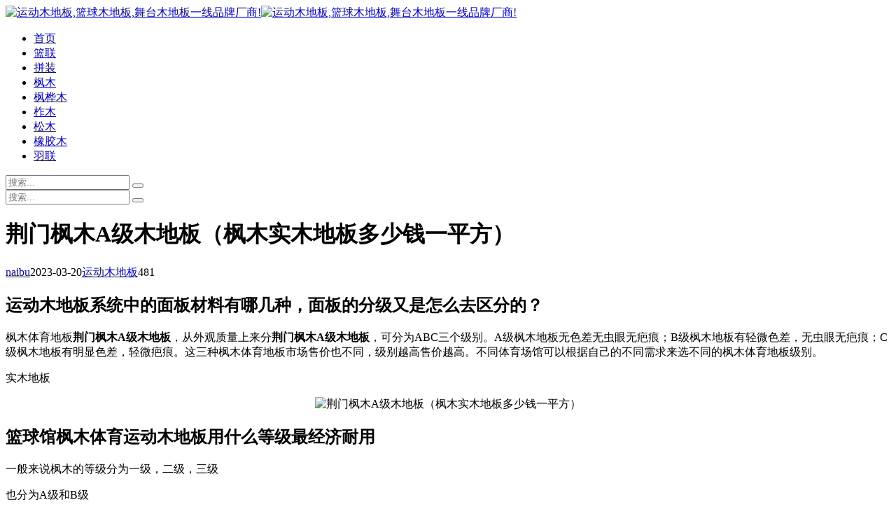

--- FILE ---
content_type: text/html; charset=utf-8
request_url: http://www.naibusports.com/ask/78570.html
body_size: 6879
content:
<!DOCTYPE html>
<html xml:lang="zh-Hans" lang="zh-Hans">
<head>
    <meta charset="utf-8">
    <meta name="theme" content="拓源主题,toyean.com">
    <meta http-equiv="X-UA-Compatible" content="ie=edge">
    <meta name="renderer" content="webkit">
    <meta name="viewport" content="width=device-width,minimum-scale=1,initial-scale=1">
    <title>荆门枫木A级木地板（枫木实木地板多少钱一平方） - 运动木地板 - 耐步体育问答</title>
    <meta name="description" content="运动木地板系统中的面板材料有哪几种，面板的分级又是怎么去区分的？枫木体育地板荆门枫木A级木地板，从外观质量上来分荆门枫木A级木地板，可分为ABC三个级别。A级枫木地板无色差无虫眼无疤痕；B级枫木地板有轻微色差，无虫眼无疤痕；C级枫木地板有明显色差，轻微疤痕。这三种枫木体育地板市场售价也不同，级别越高售价越高。不同体育场馆可以根据自己的不同需求来选不同的枫木体育地板级别。实木地板篮球馆枫木体育运动...">
        <meta name="generator" content="Z-BlogPHP 1.7.3">
    <link rel="stylesheet" rev="stylesheet" href="http://www.naibusports.com/ask/zb_users/theme/tpure/style/style.css?v=5.0.3" type="text/css" media="all" />
    <link rel="stylesheet" rev="stylesheet" href="http://www.naibusports.com/ask/zb_users/theme/tpure/include/skin.css" type="text/css" media="all" />
    <script src="http://www.naibusports.com/ask/zb_system/script/jquery-latest.min.js"></script>
    <script src="http://www.naibusports.com/ask/zb_system/script/zblogphp.js"></script>
    <script src="http://www.naibusports.com/ask/zb_system/script/c_html_js_add.php"></script>
    <script src="http://www.naibusports.com/ask/zb_users/theme/tpure/script/common.js?v=5.0.3"></script>
    <script>window.tpure={qrsize:70,bannerdisplay:true,viewall:true,viewallstyle:1,viewallheight:'1000',singlekey:true,pagekey:true,fixsidebar:true,fixsidebarstyle:'0',removep:true,backtotop:true,backtotopvalue:0,version:'5.0.3'}</script>
    <link rel="canonical" href="http://www.naibusports.com/ask/78570.html" />
<link href="http://www.naibusports.com/ask/zb_users/plugin/yk_slide_kefu/css/style.css" rel="stylesheet"/>
</head>
<body class="article">
<div class="wrapper">
    <div class="header fixed">
    <div class="wrap">
        <div class="logo on"><a href="http://www.naibusports.com/ask/"><img src="" alt="运动木地板,篮球木地板,舞台木地板一线品牌厂商!"><img src="http://www.naibusports.com/ask/zb_users/upload/2022/09/202209221663828337475359.png" alt="运动木地板,篮球木地板,舞台木地板一线品牌厂商!"></a></div>
        <div class="head">
            <div class="menuico"><span></span><span></span><span></span></div>
            <div class="menu">
                <ul>
                    <li class="navbar-item "><a href="http://www.naibusports.com/ask/" title="">首页</a></li><li class="navbar-item "><a href="http://www.naibusports.com/ask/fiba/" title="">篮联</a></li><li class="navbar-item "><a href="http://www.naibusports.com/ask/pz/" title="">拼装</a></li><li class="navbar-item "><a href="http://www.naibusports.com/ask/fm/" title="">枫木</a></li><li class="navbar-item "><a href="http://www.naibusports.com/ask/fh/" title="">枫桦木</a></li><li class="navbar-item "><a href="http://www.naibusports.com/ask/zm/" title="">柞木</a></li><li class="navbar-item "><a href="http://www.naibusports.com/ask/sm/" title="">松木</a></li><li class="navbar-item "><a href="http://www.naibusports.com/ask/xjm/" title="">橡胶木</a></li><li class="navbar-item "><a href="http://www.naibusports.com/ask/yl/" title="">羽联</a></li>                
                </ul>
                <div class="schico statefixed">
                    <a href="javascript:;"></a>
                    <div class="schfixed">
                        <form method="post" name="search" action="http://www.naibusports.com/ask/zb_system/cmd.php?act=search">
                            <input type="text" name="q" placeholder="搜索..." class="schinput">
                            <button type="submit" class="btn"></button>
                        </form>
                    </div>
                </div>
                <form method="post" name="search" action="http://www.naibusports.com/ask/zb_system/cmd.php?act=search" class="sch-m">
                    <input type="text" name="q" placeholder="搜索..." class="schinput">
                    <button type="submit" class="btn"></button>
                </form>
            </div>
        </div>
    </div>
</div>    <div class="main fixed">
                <div class="mask"></div>
        <div class="wrap">
                        <div id="sticky">
                                <div class="content">
    <div data-cateurl="http://www.naibusports.com/ask/ydmdb/" class="block">
        <div class="post">
            <h1>荆门枫木A级木地板（枫木实木地板多少钱一平方）</h1>
            <div class="info">
                <span class="user"><a href="http://www.naibusports.com/ask/author/1" rel="nofollow">naibu</a></span><span class="date">2023-03-20</span><span class="cate"><a href="http://www.naibusports.com/ask/ydmdb/">运动木地板</a></span><span class="view">481</span>                            </div>
            <div class="single">
                <h2 id='运动木地板系统中的面板材料有哪几种，面板的分级又是怎么去区分的？'>运动木地板系统中的面板材料有哪几种，面板的分级又是怎么去区分的？</h2>
<p>枫木体育地板<strong>荆门枫木A级木地板</strong>，从外观质量上来分<strong>荆门枫木A级木地板</strong>，可分为ABC三个级别。A级枫木地板无色差无虫眼无疤痕；B级枫木地板有轻微色差，无虫眼无疤痕；C级枫木地板有明显色差，轻微疤痕。这三种枫木体育地板市场售价也不同，级别越高售价越高。不同体育场馆可以根据自己的不同需求来选不同的枫木体育地板级别。</p><p><p class="ikqb_image_caption">实木地板</p><p style="text-align: center"><img src="http://www.naibusports.com/ask/zb_users/upload/editor/water/2023-03-20/64176c998c1bd.jpeg" title="荆门枫木A级木地板（枫木实木地板多少钱一平方）"><p><h2 id='篮球馆枫木体育运动木地板用什么等级最经济耐用'>篮球馆枫木体育运动木地板用什么等级最经济耐用</h2>
<p>一般来说枫木的等级分为一级，二级，三级</p><p>也分为A级和B级</p><p>那么具体的标准是什么，下面为大家解答。</p><p>枫木体育木地板三个等级标准是什么？</p><p>一级体育木地板：专业型</p><p>    一级枫木运动木地板无明显色差，色泽均匀。其正反面木材纹理一致，整齐顺正。而一级体育木地板的面层地板无死节、虫眼、油眼、树心等。一级体育木地板全部用于专业比赛场馆，</p><p>一级比二级体育木地板价格高。</p><p>二级以上级：综合型</p><p>    二级枫木运动地板在色泽上较一级的色泽要重一些，有细微的色差，其纹理变化较一级稍大一些，整体也是比较整齐顺正。而二级体育木地板的面层和一级一样无死节、虫眼、油眼、树心。二级体育木地板主要用于训练馆，包括企事业、学校使用。</p><p>三级体育木地板：经济型</p><p>    三级枫木运动木地板色泽变化比较大，色差也大，其纹理变化多样。并且体育木地板的面层有死节、树心。三级地板全部用于铺设塑胶地板的羽毛球场和乒乓球场地。</p><p>三级体育木地板价格最低。</p><p>根据欧氏北京体育木地板厂家的面层地板的分类，其在价格上是有一定的区别的。我们可以根据自己的需求来选购。但是无论是一级，二级，还是三级，其体育木地板的质量都是达到了体育场馆木制地板的标准认证的，没有任何问题。</p><p>A级、B级枫木体育运动地板的质量区别</p><p>    A级枫木体育运动地板质量好，色差最少。检验时，目测无死节、虫眼、油眼、树心等质量缺陷。正反面木材纹理一致，拼装无大小头、高低差，裂纹的深度及长度不得大于厚度和长度的1／5、斜纹斜率小于10％，无腐蚀点，图形纹理顺正。</p><p>    B级枫木体育运动地板在质量上与A级并无多在差别，B级是靠近树皮和树心两种颜色在拼接在一块板上，颜色偏深，色差较大，有木结。我厂生产的B级板统一进行烤漆加色处理，增加美观度。</p><h2 id='运动木地板系统选择面板时你会更加倾向于A级枫木面板还是B级枫木面板，省钱些你B级板会选吗？'>运动木地板系统选择面板时你会更加倾向于A级枫木面板还是B级枫木面板，省钱些你B级板会选吗？</h2>
<p>1、我们来看看枫木A级运动木地板和枫木B级运动木地板<strong>荆门枫木A级木地板</strong>的区别是什么<strong>荆门枫木A级木地板</strong>：</p><p>枫木A级运动木地板<strong>荆门枫木A级木地板</strong>：纹理紧密、清晰、观赏度极好，基本无色差，具有极佳的弹性和平面弯曲度，抗摩擦度特别度，抗磨损度极高；枫木A级运动木价格会稍高一些。枫木A级运动木地板：</p><p>枫木B级运动木地板：色差比枫木A级运动地板稍大一些，观赏度没有枫木A级运动地板好；枫木B级运动木地板价格相对比较便宜、实惠。枫木B级运动木地板：</p><p>总的来说，枫木A级运动木地板和枫木B级运动木地板的区别只是体现在色差和观赏度上，然后就是在价格上存在区别，但在材质方面是一样的。</p><p>2、我们来看看枫木A级运动木地板和枫木B运动木地板的共同点是什么：</p><p>枫木A级运动木地板和枫木B级运动木地板的特点均为纯实木枫木地板，具有防潮、防滑、防水、吸声、耐磨等功能，稳定性强，抗冲击力强，弹性度级好，硬度适中，质轻，清洁维护方便，环保。</p><p>从上述加索尔体育运动木地板厂家介绍中可看出，枫木A级运动木地板是优中选优，而枫木B级运动木地板是优中选良，所以大家在选购枫木运动木地板时可根据自己的需求、喜好及预算来进行选择，合理地选择运动木地板材质。</p><p>　总结：加索尔运动木地板工程师，为大家解析了体育运动木地板选购枫木A级还是B级的决策过程。在购买体育木地板时，要从多个方面观察了解所购买的产品是否为枫木运动地板，尽可能的避免上当骗，购买运动木地板应在专业运动木地板厂家购买。</p><h2 id='运动木地板A级与B级与区别'>运动木地板A级与B级与区别</h2>
<p>1、枫木A级运动地板</p><p>外观：纹理细密、一目了然无杂乱感，观赏性极佳，且富有时尚艺术气息，色差极小。</p><p>性能：它的弹性及平面弯曲度非常卓越，对高频率、高压强的摩擦力度具有极强的磨损抗性，所以枫木A级运动地板出厂价会稍高。</p><p>2、枫木B级运动地板</p><p>外观：从色差上来讲，B级色泽相对A级的稍大，所以外观上B级比A级的略逊一些。</p><p>价格：枫木B级运动木地板的出厂价相对便宜、实惠，适合民用小型体育运动场馆使用。</p><p>概括地讲，枫木A级运动地板与B级的区别重点在于在外观上，其次是在价格上，而在材质方面的区别很小。</p><p>3、让我们再来看看关于枫木A级运动地板与枫木B级运动地板的共同点。</p><p>两者的共同特点均为纯实木材质，纯实木具有抗潮、抗滑、减噪、坚固耐磨等功能，它的稳定性强，使用寿命长，抗冲力性高，回弹性良好，硬度适中，材质较轻，后期保养维护便捷。所以消费者朋友在选购枫木运动木地板的时候，最好先计算一下自己的合理需求和价格预算，再进行购买。</p><h2 id='体育馆木地板材质的枫木A级和枫木B级的区别和特别'>体育馆木地板材质的枫木A级和枫木B级的区别和特别</h2>
<p>为了方便客户选购，现在中国体育运动木地板市场上，对体育木地板产品划分了三个等级。无色差无疤痕的是A级;有色差无疤痕的是B级；有色差有疤痕的是C级。体育场馆工程商和甲方可以根据自己的预算和需求来具体选择。级别不同造成质量、价格、维护成本都有很大的差别。</p><p>A级枫木体育运动地板质量好，色差最少。检验时，目测无死节、虫眼、油眼、树心等质量缺陷。正反面木材纹理一致，拼装无大小头、高低差，裂纹的深度及长度不得大于厚度和长度的1／5、斜纹斜率小于10％，无腐蚀点，图形纹理顺正。</p><p><p class="ikqb_image_caption">枫木篮球馆木地板</p><p>B级枫木体育运动地板在质量上与A级并无多在差别，B级是靠近树皮和树心两种颜色在拼接在一块板上，颜色偏深，色差较大，有木结。凯洁地板生产的B级板统一进行烤漆加色处理，增加美观度。</p><h2 id='实木地板有几种等级？'>实木地板有几种等级？</h2>
<p>三种。</p><p>一般将实木地板的等级划分为三个等级，即A、B、C，A为优等品，B为合格品，C为非合格品，一般对于C类产品基本上市场中是不适用的。</p><p>A类实木地板一般板面没有裂纹、虫眼、腐朽、弯曲、死节等缺陷。B类实木地板我们可能会发现稍微比A类产品要次一些，但是还是可以使用的。C类产品基本上在市场中是不会出现的，但是难免会有一些不法商家以次充好，主要看表面就可以直接区分出来，C类实木地板表面做工就会非常粗糙。</p><p>扩展资料：</p><p>注意事项：</p><p>1、通常实木地板铺设好了以后，不建议大家立刻在上面行走，在二十四小时以后使用效果会好一点，这样能够有效保护实木地板使用效果。</p><p>2、擦拭地板要选光蜡  保持地板清洁是最基础的一项保养方法，还有不要使用太过刺激的溶剂来做清洁剂来清洁。尽量使用中性洗涤剂或者地板专用清洗剂和温水混合来进行清洁问题。保持一年两次的频率给家用地板打蜡有助于保持地板的表面光泽度。</p><p>3、房间湿度不宜过大，因为这会使地板因潮湿而变得起翘，既影响外观，又缩短使用寿命。更不能用滴水的湿抹布擦地板。在多雨或者潮湿的季节，房间要尽量通风。</p><p>参考资料来源：百度百科-实木地板</p><div style="overflow:hidden;margin-top:10px;border: 1px solid #ccc;background:#eee;padding:20px;border-radius:6px;"><div style="font-size:18px;line-height:1.2;">免责声明：</div><div style="overflow:hidden;margin-top:20px;font-size:14px;line-height:1.2;"><pre style="white-space: pre-wrap;word-wrap:break-word;">本站问答频道所有内容均来源于互联网用户，本站对其内容不负责任，如有版权或其他问题可以联系本站编辑删除信息，上述内容不代表耐步体育意见，不承担法律责任！</pre></div></div>                </div>
                                            
        </div>
    </div>
<div class="block">
	<div class="posttitle"><h4>相关文章</h4></div>
	<div class="relatecon">
<div class="relatelist"><a href="http://www.naibusports.com/ask/4949.html" title="湖北运动专用木地板（湖北运动专用木地板厂家）">湖北运动专用木地板（湖北运动专用木地板厂家）</a><span class="posttime">2022-09-28</span></div><div class="relatelist"><a href="http://www.naibusports.com/ask/5107.html" title="鹤壁训练馆运动木地板（鹤壁拓展训练基地）">鹤壁训练馆运动木地板（鹤壁拓展训练基地）</a><span class="posttime">2022-09-28</span></div><div class="relatelist"><a href="http://www.naibusports.com/ask/5217.html" title="岳阳篮球馆专用运动木地板（室外篮球木地板）">岳阳篮球馆专用运动木地板（室外篮球木地板）</a><span class="posttime">2022-09-29</span></div><div class="relatelist"><a href="http://www.naibusports.com/ask/5235.html" title="抚州训练馆运动木地板（抚顺运动木地板）">抚州训练馆运动木地板（抚顺运动木地板）</a><span class="posttime">2022-09-29</span></div><div class="relatelist"><a href="http://www.naibusports.com/ask/5353.html" title="室内篮球馆专用运动木地板（专业室内篮球场木地板）">室内篮球馆专用运动木地板（专业室内篮球场木地板）</a><span class="posttime">2022-09-29</span></div><div class="relatelist"><a href="http://www.naibusports.com/ask/5363.html" title="运动木地板专用水性漆（运动木地板专用油漆）">运动木地板专用水性漆（运动木地板专用油漆）</a><span class="posttime">2022-09-29</span></div>	</div>
</div>
</div>
<div class="sidebar fixed">
    
<dl id="divCatalog" class="sidebox">
    <dt class="sidetitle">网站分类</dt>    <dd>
        				<ul><li><a title="篮联" href="http://www.naibusports.com/ask/fiba/">篮联</a></li>
<li><a title="拼装" href="http://www.naibusports.com/ask/pz/">拼装</a></li>
<li><a title="枫木" href="http://www.naibusports.com/ask/fm/">枫木</a></li>
<li><a title="枫桦木" href="http://www.naibusports.com/ask/fh/">枫桦木</a></li>
<li><a title="柞木" href="http://www.naibusports.com/ask/zm/">柞木</a></li>
<li><a title="松木" href="http://www.naibusports.com/ask/sm/">松木</a></li>
<li><a title="橡胶木" href="http://www.naibusports.com/ask/xjm/">橡胶木</a></li>
<li><a title="羽联" href="http://www.naibusports.com/ask/yl/">羽联</a></li>
<li><a title="篮球馆木地板" href="http://www.naibusports.com/ask/lqgmdb/">篮球馆木地板</a></li>
<li><a title="运动木地板" href="http://www.naibusports.com/ask/ydmdb/">运动木地板</a></li>
<li><a title="硬木企口" href="http://www.naibusports.com/ask/ymqk/">硬木企口</a></li>
<li><a title="俄勒冈松" href="http://www.naibusports.com/ask/elgs/">俄勒冈松</a></li>
</ul>
		    </dd>
</dl><dl id="divTags" class="sidebox">
    <dt class="sidetitle">标签列表</dt>    <dd>
        				<ul></ul>
		    </dd>
</dl></div>                            </div>
        </div>
    </div>
</div>
<div class="footer">
	<div class="fademask"></div>
    <div class="wrap">
        <h3>Copyright Naibusports.com Rights Reserved.</h3>
        <h4>Powered By <a href="https://www.zblogcn.com/" title="Z-BlogPHP 1.7.3 Build 173290" target="_blank" rel="noopener norefferrer">Z-BlogPHP</a>. Theme by <a href="https://www.toyean.com/" target="_blank" title="拓源网">TOYEAN</a>.</h4>
        
<script src="http://www.naibusports.com/ask/zb_users/plugin/yk_slide_kefu/js/customer.js"></script>
<div class="suspension">
    <div class="suspension-box">
        <a href="javascript:;" class="a a-qrcode"><i class="i"></i></a>
        <a href="javascript:;" class="a a-top"><i class="i"></i></a>
        <div class="d d-qrcode">
            <i class="arrow"></i>
            <div class="inner-box">
                <div class="qrcode-img"><img src="http://www.naibusports.com/ask/zb_users/upload/2023/10/20231020173525169779452565588.jpg" alt="微信客服" width="100%"></div>
                <p>微信客服</p>
            </div>
        </div>
    </div>
</div>    </div>
</div>
<div class="edgebar">
</div></body>
</html><!--61.27 ms , 9 queries , 4885kb memory , 0 error-->